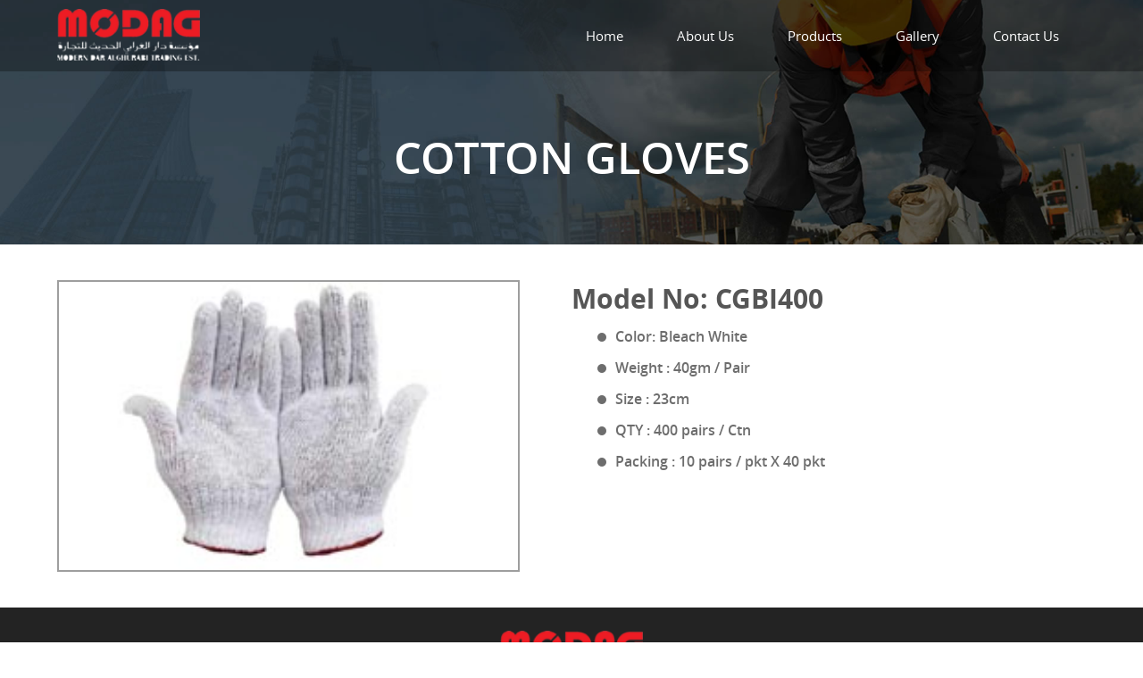

--- FILE ---
content_type: text/html; charset=UTF-8
request_url: https://modag.co/cotton-gloves-21/
body_size: 5794
content:
<!DOCTYPE html>
<html lang="en">
	<head>
		<meta charset="utf-8" />
		<title>
			Cotton Gloves | Modag		</title>
		<link rel="shortcut icon" type="image/x-icon" href="https://modag.co/wp-content/themes/modag/images/favicon.png" />
		<meta name="viewport" content="width=device-width; initial-scale=1.0" />
		<meta name="description" content="We proudly stand as a leading importer and trader of high quality electrical products, safety materials and hand tools in the Kingdom of Saudi Arabia." />
		<meta name="keywords" content="www.modag.co,modag.co,high quality electrical product distributer" />
		<meta property="og:image" content="https://modag.co/wp-content/themes/modag/images/og.png" />

		<link rel="stylesheet" href="https://modag.co/wp-content/themes/modag/css/style.css" type="text/css" />
		<script type="text/javascript" src="https://modag.co/wp-content/themes/modag/js/jquery.min.js"></script>
		<script type="text/javascript" src="https://modag.co/wp-content/themes/modag/js/script.js"></script>
		<script type="text/javascript" src="https://modag.co/wp-content/themes/modag/js/lity.min.js"></script>
		<link rel="stylesheet" href="https://modag.co/wp-content/themes/modag/css/lity.min.css" type="text/css" />

			</head>	
				<body class="inner">
				<section id="home">
			<header>
				<section class="wrapper">
					<h1><a href="https://modag.co" title="Modag"><img src="https://modag.co/wp-content/themes/modag/images/logo.png" alt="image" title="Modag"/></a></h1>
					<span id="menu_icon" class="hidden"><img src="https://modag.co/wp-content/themes/modag/images/menu.png" alt="image" title="menu" /></span>
					<section id="menu">
						<nav>
							<ul id="menu-main-menu" class="menu"><li id="menu-item-12" class="menu-item menu-item-type-custom menu-item-object-custom menu-item-home menu-item-12"><a href="http://modag.co/">Home</a></li>
<li id="menu-item-107" class="menu-item menu-item-type-post_type menu-item-object-page menu-item-107"><a href="https://modag.co/about-us/">About Us</a></li>
<li id="menu-item-675" class="menu-item menu-item-type-post_type menu-item-object-page menu-item-675"><a href="https://modag.co/products/">Products</a></li>
<li id="menu-item-15" class="menu-item menu-item-type-post_type menu-item-object-page menu-item-15"><a href="https://modag.co/gallery/">Gallery</a></li>
<li id="menu-item-14" class="menu-item menu-item-type-post_type menu-item-object-page menu-item-14"><a href="https://modag.co/contact-us/">Contact Us</a></li>
</ul>	
							<br class="clear">
						</nav>
					</section><!--(#home < wrapper < #menu)-->
					<br class="clear" />
				</section><!--(#home > .wrapper)-->
				<div id="mySidenav" class="sidenav hidden">
					<a title="" href="javascript:void(0)" class="closebtn" onclick="closeNav()">&times;</a>
					<ul id="menu-main-menu-1" class="menu"><li class="menu-item menu-item-type-custom menu-item-object-custom menu-item-home menu-item-12"><a href="http://modag.co/">Home</a></li>
<li class="menu-item menu-item-type-post_type menu-item-object-page menu-item-107"><a href="https://modag.co/about-us/">About Us</a></li>
<li class="menu-item menu-item-type-post_type menu-item-object-page menu-item-675"><a href="https://modag.co/products/">Products</a></li>
<li class="menu-item menu-item-type-post_type menu-item-object-page menu-item-15"><a href="https://modag.co/gallery/">Gallery</a></li>
<li class="menu-item menu-item-type-post_type menu-item-object-page menu-item-14"><a href="https://modag.co/contact-us/">Contact Us</a></li>
</ul>	
				</div>
				<span class="openmenu hidden" onclick="openNav()">&nbsp;</span>
				<meta name='robots' content='max-image-preview:large' />
<link rel="alternate" type="application/rss+xml" title="Modag &raquo; Cotton Gloves Comments Feed" href="https://modag.co/cotton-gloves-21/feed/" />
<script type="text/javascript">
window._wpemojiSettings = {"baseUrl":"https:\/\/s.w.org\/images\/core\/emoji\/14.0.0\/72x72\/","ext":".png","svgUrl":"https:\/\/s.w.org\/images\/core\/emoji\/14.0.0\/svg\/","svgExt":".svg","source":{"concatemoji":"https:\/\/modag.co\/wp-includes\/js\/wp-emoji-release.min.js?ver=6.2.8"}};
/*! This file is auto-generated */
!function(e,a,t){var n,r,o,i=a.createElement("canvas"),p=i.getContext&&i.getContext("2d");function s(e,t){p.clearRect(0,0,i.width,i.height),p.fillText(e,0,0);e=i.toDataURL();return p.clearRect(0,0,i.width,i.height),p.fillText(t,0,0),e===i.toDataURL()}function c(e){var t=a.createElement("script");t.src=e,t.defer=t.type="text/javascript",a.getElementsByTagName("head")[0].appendChild(t)}for(o=Array("flag","emoji"),t.supports={everything:!0,everythingExceptFlag:!0},r=0;r<o.length;r++)t.supports[o[r]]=function(e){if(p&&p.fillText)switch(p.textBaseline="top",p.font="600 32px Arial",e){case"flag":return s("\ud83c\udff3\ufe0f\u200d\u26a7\ufe0f","\ud83c\udff3\ufe0f\u200b\u26a7\ufe0f")?!1:!s("\ud83c\uddfa\ud83c\uddf3","\ud83c\uddfa\u200b\ud83c\uddf3")&&!s("\ud83c\udff4\udb40\udc67\udb40\udc62\udb40\udc65\udb40\udc6e\udb40\udc67\udb40\udc7f","\ud83c\udff4\u200b\udb40\udc67\u200b\udb40\udc62\u200b\udb40\udc65\u200b\udb40\udc6e\u200b\udb40\udc67\u200b\udb40\udc7f");case"emoji":return!s("\ud83e\udef1\ud83c\udffb\u200d\ud83e\udef2\ud83c\udfff","\ud83e\udef1\ud83c\udffb\u200b\ud83e\udef2\ud83c\udfff")}return!1}(o[r]),t.supports.everything=t.supports.everything&&t.supports[o[r]],"flag"!==o[r]&&(t.supports.everythingExceptFlag=t.supports.everythingExceptFlag&&t.supports[o[r]]);t.supports.everythingExceptFlag=t.supports.everythingExceptFlag&&!t.supports.flag,t.DOMReady=!1,t.readyCallback=function(){t.DOMReady=!0},t.supports.everything||(n=function(){t.readyCallback()},a.addEventListener?(a.addEventListener("DOMContentLoaded",n,!1),e.addEventListener("load",n,!1)):(e.attachEvent("onload",n),a.attachEvent("onreadystatechange",function(){"complete"===a.readyState&&t.readyCallback()})),(e=t.source||{}).concatemoji?c(e.concatemoji):e.wpemoji&&e.twemoji&&(c(e.twemoji),c(e.wpemoji)))}(window,document,window._wpemojiSettings);
</script>
<style type="text/css">
img.wp-smiley,
img.emoji {
	display: inline !important;
	border: none !important;
	box-shadow: none !important;
	height: 1em !important;
	width: 1em !important;
	margin: 0 0.07em !important;
	vertical-align: -0.1em !important;
	background: none !important;
	padding: 0 !important;
}
</style>
	<link rel='stylesheet' id='wp-block-library-css' href='https://modag.co/wp-includes/css/dist/block-library/style.min.css?ver=6.2.8' type='text/css' media='all' />
<link rel='stylesheet' id='classic-theme-styles-css' href='https://modag.co/wp-includes/css/classic-themes.min.css?ver=6.2.8' type='text/css' media='all' />
<style id='global-styles-inline-css' type='text/css'>
body{--wp--preset--color--black: #000000;--wp--preset--color--cyan-bluish-gray: #abb8c3;--wp--preset--color--white: #ffffff;--wp--preset--color--pale-pink: #f78da7;--wp--preset--color--vivid-red: #cf2e2e;--wp--preset--color--luminous-vivid-orange: #ff6900;--wp--preset--color--luminous-vivid-amber: #fcb900;--wp--preset--color--light-green-cyan: #7bdcb5;--wp--preset--color--vivid-green-cyan: #00d084;--wp--preset--color--pale-cyan-blue: #8ed1fc;--wp--preset--color--vivid-cyan-blue: #0693e3;--wp--preset--color--vivid-purple: #9b51e0;--wp--preset--gradient--vivid-cyan-blue-to-vivid-purple: linear-gradient(135deg,rgba(6,147,227,1) 0%,rgb(155,81,224) 100%);--wp--preset--gradient--light-green-cyan-to-vivid-green-cyan: linear-gradient(135deg,rgb(122,220,180) 0%,rgb(0,208,130) 100%);--wp--preset--gradient--luminous-vivid-amber-to-luminous-vivid-orange: linear-gradient(135deg,rgba(252,185,0,1) 0%,rgba(255,105,0,1) 100%);--wp--preset--gradient--luminous-vivid-orange-to-vivid-red: linear-gradient(135deg,rgba(255,105,0,1) 0%,rgb(207,46,46) 100%);--wp--preset--gradient--very-light-gray-to-cyan-bluish-gray: linear-gradient(135deg,rgb(238,238,238) 0%,rgb(169,184,195) 100%);--wp--preset--gradient--cool-to-warm-spectrum: linear-gradient(135deg,rgb(74,234,220) 0%,rgb(151,120,209) 20%,rgb(207,42,186) 40%,rgb(238,44,130) 60%,rgb(251,105,98) 80%,rgb(254,248,76) 100%);--wp--preset--gradient--blush-light-purple: linear-gradient(135deg,rgb(255,206,236) 0%,rgb(152,150,240) 100%);--wp--preset--gradient--blush-bordeaux: linear-gradient(135deg,rgb(254,205,165) 0%,rgb(254,45,45) 50%,rgb(107,0,62) 100%);--wp--preset--gradient--luminous-dusk: linear-gradient(135deg,rgb(255,203,112) 0%,rgb(199,81,192) 50%,rgb(65,88,208) 100%);--wp--preset--gradient--pale-ocean: linear-gradient(135deg,rgb(255,245,203) 0%,rgb(182,227,212) 50%,rgb(51,167,181) 100%);--wp--preset--gradient--electric-grass: linear-gradient(135deg,rgb(202,248,128) 0%,rgb(113,206,126) 100%);--wp--preset--gradient--midnight: linear-gradient(135deg,rgb(2,3,129) 0%,rgb(40,116,252) 100%);--wp--preset--duotone--dark-grayscale: url('#wp-duotone-dark-grayscale');--wp--preset--duotone--grayscale: url('#wp-duotone-grayscale');--wp--preset--duotone--purple-yellow: url('#wp-duotone-purple-yellow');--wp--preset--duotone--blue-red: url('#wp-duotone-blue-red');--wp--preset--duotone--midnight: url('#wp-duotone-midnight');--wp--preset--duotone--magenta-yellow: url('#wp-duotone-magenta-yellow');--wp--preset--duotone--purple-green: url('#wp-duotone-purple-green');--wp--preset--duotone--blue-orange: url('#wp-duotone-blue-orange');--wp--preset--font-size--small: 13px;--wp--preset--font-size--medium: 20px;--wp--preset--font-size--large: 36px;--wp--preset--font-size--x-large: 42px;--wp--preset--spacing--20: 0.44rem;--wp--preset--spacing--30: 0.67rem;--wp--preset--spacing--40: 1rem;--wp--preset--spacing--50: 1.5rem;--wp--preset--spacing--60: 2.25rem;--wp--preset--spacing--70: 3.38rem;--wp--preset--spacing--80: 5.06rem;--wp--preset--shadow--natural: 6px 6px 9px rgba(0, 0, 0, 0.2);--wp--preset--shadow--deep: 12px 12px 50px rgba(0, 0, 0, 0.4);--wp--preset--shadow--sharp: 6px 6px 0px rgba(0, 0, 0, 0.2);--wp--preset--shadow--outlined: 6px 6px 0px -3px rgba(255, 255, 255, 1), 6px 6px rgba(0, 0, 0, 1);--wp--preset--shadow--crisp: 6px 6px 0px rgba(0, 0, 0, 1);}:where(.is-layout-flex){gap: 0.5em;}body .is-layout-flow > .alignleft{float: left;margin-inline-start: 0;margin-inline-end: 2em;}body .is-layout-flow > .alignright{float: right;margin-inline-start: 2em;margin-inline-end: 0;}body .is-layout-flow > .aligncenter{margin-left: auto !important;margin-right: auto !important;}body .is-layout-constrained > .alignleft{float: left;margin-inline-start: 0;margin-inline-end: 2em;}body .is-layout-constrained > .alignright{float: right;margin-inline-start: 2em;margin-inline-end: 0;}body .is-layout-constrained > .aligncenter{margin-left: auto !important;margin-right: auto !important;}body .is-layout-constrained > :where(:not(.alignleft):not(.alignright):not(.alignfull)){max-width: var(--wp--style--global--content-size);margin-left: auto !important;margin-right: auto !important;}body .is-layout-constrained > .alignwide{max-width: var(--wp--style--global--wide-size);}body .is-layout-flex{display: flex;}body .is-layout-flex{flex-wrap: wrap;align-items: center;}body .is-layout-flex > *{margin: 0;}:where(.wp-block-columns.is-layout-flex){gap: 2em;}.has-black-color{color: var(--wp--preset--color--black) !important;}.has-cyan-bluish-gray-color{color: var(--wp--preset--color--cyan-bluish-gray) !important;}.has-white-color{color: var(--wp--preset--color--white) !important;}.has-pale-pink-color{color: var(--wp--preset--color--pale-pink) !important;}.has-vivid-red-color{color: var(--wp--preset--color--vivid-red) !important;}.has-luminous-vivid-orange-color{color: var(--wp--preset--color--luminous-vivid-orange) !important;}.has-luminous-vivid-amber-color{color: var(--wp--preset--color--luminous-vivid-amber) !important;}.has-light-green-cyan-color{color: var(--wp--preset--color--light-green-cyan) !important;}.has-vivid-green-cyan-color{color: var(--wp--preset--color--vivid-green-cyan) !important;}.has-pale-cyan-blue-color{color: var(--wp--preset--color--pale-cyan-blue) !important;}.has-vivid-cyan-blue-color{color: var(--wp--preset--color--vivid-cyan-blue) !important;}.has-vivid-purple-color{color: var(--wp--preset--color--vivid-purple) !important;}.has-black-background-color{background-color: var(--wp--preset--color--black) !important;}.has-cyan-bluish-gray-background-color{background-color: var(--wp--preset--color--cyan-bluish-gray) !important;}.has-white-background-color{background-color: var(--wp--preset--color--white) !important;}.has-pale-pink-background-color{background-color: var(--wp--preset--color--pale-pink) !important;}.has-vivid-red-background-color{background-color: var(--wp--preset--color--vivid-red) !important;}.has-luminous-vivid-orange-background-color{background-color: var(--wp--preset--color--luminous-vivid-orange) !important;}.has-luminous-vivid-amber-background-color{background-color: var(--wp--preset--color--luminous-vivid-amber) !important;}.has-light-green-cyan-background-color{background-color: var(--wp--preset--color--light-green-cyan) !important;}.has-vivid-green-cyan-background-color{background-color: var(--wp--preset--color--vivid-green-cyan) !important;}.has-pale-cyan-blue-background-color{background-color: var(--wp--preset--color--pale-cyan-blue) !important;}.has-vivid-cyan-blue-background-color{background-color: var(--wp--preset--color--vivid-cyan-blue) !important;}.has-vivid-purple-background-color{background-color: var(--wp--preset--color--vivid-purple) !important;}.has-black-border-color{border-color: var(--wp--preset--color--black) !important;}.has-cyan-bluish-gray-border-color{border-color: var(--wp--preset--color--cyan-bluish-gray) !important;}.has-white-border-color{border-color: var(--wp--preset--color--white) !important;}.has-pale-pink-border-color{border-color: var(--wp--preset--color--pale-pink) !important;}.has-vivid-red-border-color{border-color: var(--wp--preset--color--vivid-red) !important;}.has-luminous-vivid-orange-border-color{border-color: var(--wp--preset--color--luminous-vivid-orange) !important;}.has-luminous-vivid-amber-border-color{border-color: var(--wp--preset--color--luminous-vivid-amber) !important;}.has-light-green-cyan-border-color{border-color: var(--wp--preset--color--light-green-cyan) !important;}.has-vivid-green-cyan-border-color{border-color: var(--wp--preset--color--vivid-green-cyan) !important;}.has-pale-cyan-blue-border-color{border-color: var(--wp--preset--color--pale-cyan-blue) !important;}.has-vivid-cyan-blue-border-color{border-color: var(--wp--preset--color--vivid-cyan-blue) !important;}.has-vivid-purple-border-color{border-color: var(--wp--preset--color--vivid-purple) !important;}.has-vivid-cyan-blue-to-vivid-purple-gradient-background{background: var(--wp--preset--gradient--vivid-cyan-blue-to-vivid-purple) !important;}.has-light-green-cyan-to-vivid-green-cyan-gradient-background{background: var(--wp--preset--gradient--light-green-cyan-to-vivid-green-cyan) !important;}.has-luminous-vivid-amber-to-luminous-vivid-orange-gradient-background{background: var(--wp--preset--gradient--luminous-vivid-amber-to-luminous-vivid-orange) !important;}.has-luminous-vivid-orange-to-vivid-red-gradient-background{background: var(--wp--preset--gradient--luminous-vivid-orange-to-vivid-red) !important;}.has-very-light-gray-to-cyan-bluish-gray-gradient-background{background: var(--wp--preset--gradient--very-light-gray-to-cyan-bluish-gray) !important;}.has-cool-to-warm-spectrum-gradient-background{background: var(--wp--preset--gradient--cool-to-warm-spectrum) !important;}.has-blush-light-purple-gradient-background{background: var(--wp--preset--gradient--blush-light-purple) !important;}.has-blush-bordeaux-gradient-background{background: var(--wp--preset--gradient--blush-bordeaux) !important;}.has-luminous-dusk-gradient-background{background: var(--wp--preset--gradient--luminous-dusk) !important;}.has-pale-ocean-gradient-background{background: var(--wp--preset--gradient--pale-ocean) !important;}.has-electric-grass-gradient-background{background: var(--wp--preset--gradient--electric-grass) !important;}.has-midnight-gradient-background{background: var(--wp--preset--gradient--midnight) !important;}.has-small-font-size{font-size: var(--wp--preset--font-size--small) !important;}.has-medium-font-size{font-size: var(--wp--preset--font-size--medium) !important;}.has-large-font-size{font-size: var(--wp--preset--font-size--large) !important;}.has-x-large-font-size{font-size: var(--wp--preset--font-size--x-large) !important;}
.wp-block-navigation a:where(:not(.wp-element-button)){color: inherit;}
:where(.wp-block-columns.is-layout-flex){gap: 2em;}
.wp-block-pullquote{font-size: 1.5em;line-height: 1.6;}
</style>
<link rel='stylesheet' id='contact-form-7-css' href='https://modag.co/wp-content/plugins/contact-form-7/includes/css/styles.css?ver=5.1.3' type='text/css' media='all' />
<script type='text/javascript' src='https://modag.co/wp-includes/js/jquery/jquery.min.js?ver=3.6.4' id='jquery-core-js'></script>
<script type='text/javascript' src='https://modag.co/wp-includes/js/jquery/jquery-migrate.min.js?ver=3.4.0' id='jquery-migrate-js'></script>
<link rel="https://api.w.org/" href="https://modag.co/wp-json/" /><link rel="alternate" type="application/json" href="https://modag.co/wp-json/wp/v2/posts/542" /><link rel="EditURI" type="application/rsd+xml" title="RSD" href="https://modag.co/xmlrpc.php?rsd" />
<link rel="wlwmanifest" type="application/wlwmanifest+xml" href="https://modag.co/wp-includes/wlwmanifest.xml" />
<meta name="generator" content="WordPress 6.2.8" />
<link rel="canonical" href="https://modag.co/cotton-gloves-21/" />
<link rel='shortlink' href='https://modag.co/?p=542' />
<link rel="alternate" type="application/json+oembed" href="https://modag.co/wp-json/oembed/1.0/embed?url=https%3A%2F%2Fmodag.co%2Fcotton-gloves-21%2F" />
<link rel="alternate" type="text/xml+oembed" href="https://modag.co/wp-json/oembed/1.0/embed?url=https%3A%2F%2Fmodag.co%2Fcotton-gloves-21%2F&#038;format=xml" />
			</header>		
		<section id="spotlight">
				<section class="wrapper">
						<h2>Cotton Gloves</h2>
				</section><!--(#home > .wrapper)-->
			</section><!--(#home > .wrapper > #spotlight)-->
		</section><!--(#home)-->
	<section id="single">
		<section class="wrapper">
			<div class="left">
										<a href="https://modag.co/wp-content/uploads/2017/02/g68.jpg" data-lity>
							<img src="https://modag.co/wp-content/uploads/2017/02/g68.jpg" alt="Cotton Gloves" title="Cotton Gloves">
						</a>
						
			</div>
			<div class="right">
				<h4>Model No: CGBI400</h4>
				<p>Color: Bleach White</p>
				<p>Weight : 40gm / Pair</p>
<p>Size : 23cm</p>
<p>QTY : 400 pairs / Ctn</p>
<p>Packing : 10 pairs / pkt X 40 pkt</p>
			</div>
			<br class="clear">
					</section><!--(#single > .wrapper)-->
	</section><!--(#single)-->
	<style>
		table {
		    border-collapse: collapse;
		    margin-top: 2%;
		}
		table strong {
		    font-family: "open_sansbold";
		}
		table, th, td {
		    border: 1px solid black;
		    padding: 15px;
		    text-align: left;
		}
		div.tablewrap {
	            overflow-x:auto;
		}
		.specification-table{ 
			width: 100%;
		}
	</style>
		<footer id="contact">
			<section class="wrapper">
														<div class="head">
						<h1><a href="https://modag.co" title="Modag"><img src="https://modag.co/wp-content/themes/modag/images/logo.png" alt="image" title="Modag"/></a></h1>
					</div>
					<section class="left">
						<div class="maps">
							<div class="map" id="map_canvas">&nbsp;</div>
						</div>
						<div class="location">
							<h6>1 - Riyadh warehouse</h6>
							<br class="break1">
							<h6 class="map">2 - Head Office, Riyadh</h6>
							<br class="break2">
							<h6>3 - Dammam Warehouse</h6>
							<br class="break1">
							<h6 class="map">4 - Jeddah Warehouse</h6>
						</div>
						<script>
							function initMap() {

								var map = new google.maps.Map(document.getElementById('map_canvas'), {
										zoom: 5,
										center: {
										lat: 24.654521942138672,
										lng: 46.73338317871094
									}
								});
								var infoWin = new google.maps.InfoWindow();
								var labels = '123456789';

								var markers = locations.map(function(location, i) {
									var marker = new google.maps.Marker({
										position: location,
										label: labels[i % labels.length]

									});

									google.maps.event.addListener(marker, 'mouseover', function(evt) {
										infoWin.setContent(location.info);
										infoWin.open(map, marker);
									});
									return marker;
								});

								var markerCluster = new MarkerClusterer(map, markers, {
									imagePath: 'https://developers.google.com/maps/documentation/javascript/examples/markerclusterer/m'
								});

							}
							var locations = [
								{
									lat: 24.664745330810547,
									lng: 46.824790954589844,
									info: "Riyadh warehouse"							
								},
								{
									lat: 24.654521942138672,
									lng: 46.73338317871094,
									info: "Head Office, Riyadh"
								},
								{
									lat: 26.437915802001953,
									lng: 50.11699295043945,
									info: "Dammam Warehouse"
								},
								{
									lat: 21.538209915161133,
									lng: 39.29921340942383,
									info: "Jeddah Warehouse"
								},
							];
						</script>
					    <script src="https://developers.google.com/maps/documentation/javascript/examples/markerclusterer/markerclusterer.js"></script>
					    <script async defer src="https://maps.googleapis.com/maps/api/js?key=AIzaSyAzdh7lxduLdiOgSXoJ15X2HMKI4pHpJoA&sensor=false&callback=initMap"></script>
					</section>
					<section class="right">
						<div class="address">
							<small class="address">&nbsp;</small>
							<div class="content">
								<p>P.O. Box 3160, Riyadh &#8211; 11471,</p>
<p>Riyadh Al Malaz Dahran St.</p>
<p>&nbsp;</p>
							</div>
							<br class="clear">
						</div>
						<p>Riyadh (HO) : <a href="tell:05599 83012">05599 83012</a> <small class="phone">&nbsp;</small></p>
						<p>Jeddah : <a href="tell:05080 55877">05080 55877</a> <small class="phone">&nbsp;</small></p>
						<p>Dammam : <a href="tell:050 280 4950">050 280 4950</a> <small class="phone">&nbsp;</small></p>
						<p><a href="mailto:modag@modag.co">modag@modag.co</a><small class="mail">&nbsp;</small></p>
						<div class="social">
							<a href="" class="fb"><img src="https://modag.co/wp-content/themes/modag/images/fb.png" alt="" title="Facebook"></a>
							<a href="https://plus.google.com" class="gp"><img src="https://modag.co/wp-content/themes/modag/images/gp.png" alt="" title="Google Plus"></a>
							<a href="https://www.twitter.com" class="tw"><img src="https://modag.co/wp-content/themes/modag/images/tw.png" alt="" title="Twitter"></a>
						</div>
					</section>
					<br class="clear">
					<section class="bottom">
						<p><p>&copy; 2026 Modag. All rights reserved. | Developed by <a href="http://www.webiwo.com"  title="Webiwo">Webiwo.</a></p></p>
					</section>
											</section>
			<script type='text/javascript' id='contact-form-7-js-extra'>
/* <![CDATA[ */
var wpcf7 = {"apiSettings":{"root":"https:\/\/modag.co\/wp-json\/contact-form-7\/v1","namespace":"contact-form-7\/v1"}};
/* ]]> */
</script>
<script type='text/javascript' src='https://modag.co/wp-content/plugins/contact-form-7/includes/js/scripts.js?ver=5.1.3' id='contact-form-7-js'></script>
		</footer>
			</body>
</html>


--- FILE ---
content_type: text/css
request_url: https://modag.co/wp-content/themes/modag/css/style.css
body_size: 5560
content:
html, body, div, span, applet, object, iframe, h1, h2, h3, h4, h5, h6, p, blockquote, pre, a, abbr, acronym, address, big, cite, code, del, dfn, em, font, img, ins, kbd, q, s, samp, small, strike, strong, sub, sup, tt, var, b, u, i, center, dl, dt, dd, ol, ul, li, fieldset, form, label, legend, table, caption, tbody, tfoot, thead, tr, th, td {
	margin: 0;
	padding: 0;
	border: 0;
	vertical-align: baseline;
	background: transparent;
	font-weight: normal;
	text-decoration: none;
	outline: none;
}
ol, ul {
	list-style: none;
}
blockquote {
	quotes: none;
}
blockquote:before, blockquote:after {
	content: '';
	content: none;
}
del {
	text-decoration: line-through;
}
header, section, article, aside, nav, footer, address {
	display: block;
}
body {
	font-family: 'open_sansregular',Arial, Helvetica, sans-serif;
	font-size: 14px;
	color: #555;
	min-width: 320px;
}
input,textarea,select{
	font-family: 'open_sansregular',Arial, Helvetica, sans-serif;
}
a{
	color: #555;
}
a:hover,.submit:hover{
	filter: alpha(opacity = 85);
	-moz-opacity: 0.85;
	-khtml-opacity: 0.85;
	opacity: 0.85;
}
.thumb{
	display: block;
}
.thumb img{
	display: block;
	width:100%;
}
p{
	line-height:1.6em;
}
.hidden{
	display:none;
}
.left {
	float: left;
}
.right {
	float: right;
}
br.clear {
	clear: both;
	line-height: 0;
}
.clear{
	clear: both;
}
.wrapper {
	width: 90%;
	margin: 0 auto;
	max-width:1200px;
}
@font-face {
    font-family: 'open_sansbold';
    src: url('../fonts/opensans-bold-webfont.woff2') format('woff2'),
         url('../fonts/opensans-bold-webfont.woff') format('woff');
    font-weight: normal;
    font-style: normal;
}
@font-face {
    font-family: 'open_sansregular';
    src: url('../fonts/opensans-regular-webfont.woff2') format('woff2'),
         url('../fonts/opensans-regular-webfont.woff') format('woff');
    font-weight: normal;
    font-style: normal;
}
@font-face {
    font-family: 'open_sanssemibold';
    src: url('../fonts/opensans-semibold-webfont.woff2') format('woff2'),
         url('../fonts/opensans-semibold-webfont.woff') format('woff');
    font-weight: normal;
    font-style: normal;
}
@font-face {
    font-family: 'open_sanslight';
    src: url('../fonts/opensans-light-webfont.woff2') format('woff2'),
         url('../fonts/opensans-light-webfont.woff') format('woff');
    font-weight: normal;
    font-style: normal;
}
#home{
	background: url(../images/spotlight.jpg) no-repeat scroll center;
	-webkit-background-size: cover;
	background-size: cover;
	padding-bottom: 10%;
}
#home header{
	width: 100%;
	position: relative;
	background: rgba(0,0,0,0.3);
	height: 80px;
}
#home header #menu{
	float: right
}
#home header nav {
	line-height: 56px;
}
#home header nav ul{
	float: left;
}
#home header nav ul li{
	display: block;
	font-size: 15px;
	text-transform: capitalize;
	font-family: 'open_sansregular';
	-webkit-box-sizing: border-box;
	-moz-box-sizing: border-box;
	box-sizing: border-box;
	float: left;
	padding: 12px 30px;
}
#home header nav ul li.current-menu-item{
	background: rgba(255,255,255,0.3);
}
#home header nav ul li.active a{
	color: #CFAC2A;
}
#home header nav ul li a{
	color: #fff;
}
#home header h1{
	display:inline-block;
	width: 160px;
	margin-top: 10px;
	float: left;
}
#home header h1 a{
	display: block;
}
#home header h1 a img{
	display: block;
	width: 100%;
}
#home #spotlight{
	width: 100%;
	margin-top: 10%;
}
#home #spotlight div{
	width: 72%;
}
#home #spotlight h2{
	font-size: 49px;
	color: #FFFFFF;
	text-transform: uppercase;
	font-family: 'open_sanssemibold';
}
#home #spotlight h2 b{
	color: #CBAE2E;
}
#home #spotlight p{
	color: #fff;
	font-size: 20px;
	font-family: 'open_sansregular';
}
#home #spotlight a{
	color: #fff;
	font-family: 'open_sansbold';
	font-size: 20px;
	width: 180px;
	border: 3px solid #fff;
	background: #BCAA2E;
	border-radius: 3px;
}	
a.button{
	color: #000;
	padding: 10px 0px;
	display: inline-block;
	font-size: 20px;
	font-family: 'open_sansbold';
	text-align: center;
	margin-top: 4%;
	border: 3px solid #DEC626;
	width: 165px;
}	
a.productbutton{
	color: #000;
	padding: 10px 20px;
	display: inline-block;
	font-size: 14px;
	font-family: 'open_sansbold';
	text-align: center;
	margin-top: 4%;
	background: #fff;
}
div.head{	
	margin-bottom: 3%;
}
div.head h2{
	font-size: 30px;
	font-family: 'open_sanssemibold';
	color: #000;
	margin-bottom: 15px;
	border-bottom: 2px solid #DEC626;
	display: inline-block;
	padding: 0 10px;
}
div.head h2 b{
	font-size: 40px;
	font-family: 'open_sansbold';
}
div.head p{
	font-family: 'open_sanslight';
	font-size: 14px;
}
#aboutus .same{
	width: 55%;
	-webkit-box-sizing: border-box;
	-moz-box-sizing: border-box;
	box-sizing: border-box;
	padding: 70px 184px 50px 0;
	text-align: right;
}
#aboutus .img{
	width: 45%;
	-webkit-box-sizing: border-box;
	-moz-box-sizing: border-box;
	box-sizing: border-box;
	background: #232323;
	padding: 50px 30px;
}
#aboutus .img img{
	border: 10px solid #CFB232;
	display: block;
	margin-left: -120px;
}
#aboutus div.head{	
	width: 40%;
	float: right;
	margin-bottom: 0;
}
#aboutus .mission .same{
	padding: 175px 0px 50px 184px;
	width: 55%;
	text-align: left;
	background: #e0dede;
}
#aboutus .mission .img{
	width: 45%;
	background: #CEB330;
	position: relative;
}
#aboutus .mission .img img{
	border: 10px solid #232323;
	margin-left: 0;
	margin-right: -120px;
}
#aboutus .mission .head {
	float: left;
}
#services{
	padding: 3% 0 5%;
	background: #fff;
}
#services .head{
	margin-bottom: 5%;
}
#services ul{
	float: left;
	width: 100%;
}
#services ul li{
	float: left;
	width: 33.33%;
	text-align: center;
}
#services ul li span{
	display: inline-block;
	width: 154px;
	height: 154px;
	border-radius: 50%;
	-webkit-border-radius: 50%;
	-moz-border-radius: 50%;
	background: #DEC626;
	padding-top: 45px;
	-webkit-box-sizing: border-box;
	-moz-box-sizing: border-box;
	box-sizing: border-box;
}
#services ul li span small{
	display: inline-block;
	width: 76px;
	height: 64px;
	background: url(../images/sprite.png) no-repeat;
}
#services ul li:nth-child(1) span small{
	background-position: -1px -9px;
}
#services ul li:nth-child(2) span small{
	background-position: -83px -9px;
	width: 81px;
}
#services ul li:nth-child(3) span small{
	background-position: -167px -8px;
}
#services ul li h4{
	font-size: 18px;
	font-family: 'open_sanssemibold';
	color: #000;
	margin-top: 15px;
}
#categories{
	background: url(../images/our-categories.jpg) no-repeat scroll center;
	-webkit-background-size: cover;
	background-size: cover;
}
#categories .left{
	background: rgba(0,0,0,0.4);
	padding: 40px 15px 40px 320px;
	-webkit-box-sizing: border-box;
	-moz-box-sizing: border-box;
	box-sizing: border-box;
	width: 50%;
}
#categories .left ul{
	width: 100%;
	float: right;
	margin-bottom: -4%;
}
#categories .left ul li{
	width: 48%;
	float: left;
	margin-right: 4%;
	margin-bottom: 4%;
	-webkit-box-sizing: border-box;
	-moz-box-sizing: border-box;
	box-sizing: border-box;
	border: 10px solid rgba(0,0,0,0.4);
}
#categories .left ul li:nth-child(2n){
	margin-right: 0;
}
#categories .left ul li .top{
	padding: 20px 15px;
	background: #E0C327;
	text-align: center;
}
#categories .left ul li .top h5{
	font-size: 22px;
	text-transform: uppercase;
	color: #fff;
	font-family: 'open_sanssemibold';
	margin-bottom: 10px;
}
#categories .left ul li .top p{
	font-size: 14px;
	font-family: 'open_sanslight';
}
#categories .left ul li .bottom{
	padding: 20px 15px;
	background: #fff;
}
#categories .left ul li .bottom img{
	display: block;
	width: 100%;
}
#categories section.right{
	width: 50%;
	padding: 300px 320px 40px 0px;
	-webkit-box-sizing: border-box;
	-moz-box-sizing: border-box;
	box-sizing: border-box;
}
#categories .right .head.second{
	margin-bottom: 0;
	text-align: right;
	width: 60%;
}
.head.second h2{
	color: #fff;
}
.head.second b{
	color: #DEC626;
}
.head.second p{
	color: #fff;
}
#featuredproducts{
	padding: 5% 0 5%;
}
#featuredproducts ul{
	float: left;
	width: 100%;
	margin-bottom: 50px;
}
#featuredproducts ul li{
	float: left;
	width: 48%;
	margin-right: 4%;
}
#featuredproducts ul li:nth-child(2n){
	margin-right: 0;
}
#featuredproducts ul li .left,#featuredproducts ul li .right{
	-webkit-box-sizing: border-box;
	-moz-box-sizing: border-box;
	box-sizing: border-box;
}
#featuredproducts ul li .left{
	border: 20px solid #DEC626;
	width: 40%;
	padding: 25px 0px;
}
#featuredproducts ul li .left img{
	display: block;
	width: 100%;
}
#featuredproducts ul li .right{
	padding: 15px 15px 68px;
	background: #e0dede;
	width: 60%;
}
#featuredproducts ul li .right h5{
	font-size: 22px;
	font-family: 'open_sanssemibold';
	display: inline-block;
	background: #DEC626;
	color: #fff;
	padding: 5px 32px;
	margin-left: -35px;
	margin-bottom: 20px;
}
#featuredproducts ul li .right p{
	font-size: 14px;
	font-family: 'open_sanslight';
}
#featuredproducts a.button{
	display: block;
	margin: 0 auto;
}
#recentproducts{
	background: url(../images/our-recnt-prodects.jpg) no-repeat scroll center;
	-webkit-background-size: cover;
	background-size: cover;
}
#recentproducts .right{
	background: rgba(0,0,0,0.4);
	padding: 40px 320px 40px 15px;
	-webkit-box-sizing: border-box;
	-moz-box-sizing: border-box;
	box-sizing: border-box;
	width: 50%;
}
#recentproducts .right ul{
	width: 100%;
	float: right;
	margin-bottom: -4%;
}
#recentproducts .right ul li{
	width: 48%;
	float: left;
	margin-right: 4%;
	margin-bottom: 4%;
	-webkit-box-sizing: border-box;
	-moz-box-sizing: border-box;
	box-sizing: border-box;
	border: 10px solid rgba(0,0,0,0.4);
}
#recentproducts .right ul li:nth-child(2n){
	margin-right: 0;
}
#recentproducts .right ul li .top{
	padding: 20px 15px;
	background: #E0C327;
	text-align: center;
}
#recentproducts .right ul li .top h5{
	font-size: 22px;
	text-transform: capitalize;
	color: #fff;
	font-family: 'open_sanssemibold';
	margin-bottom: 10px;
}
#recentproducts .right ul li .top p{
	font-size: 14px;
	font-family: 'open_sanslight';
}
#recentproducts .right ul li .bottom{
	padding: 20px 15px;
	background: #fff;
}
#recentproducts .right ul li .bottom img{
	display: block;
	width: 100%;
}
#recentproducts section.left{
	width: 50%;
	padding: 300px 0px 40px 320px;
	-webkit-box-sizing: border-box;
	-moz-box-sizing: border-box;
	box-sizing: border-box;
}
#recentproducts .left .head.second{
	margin-bottom: 0;
	width: 60%;
}
#message{
	padding: 5% 0 5%;
	background: #fff;
}
#message .left,#message .right{
	-webkit-box-sizing: border-box;
	-moz-box-sizing: border-box;
	box-sizing: border-box;
}
#message .left{
	width: 70%;
	text-align: center;
}
#message .left img{
	display: block;
	width: 25%;
	-webkit-border-radius: 50%;
	-moz-border-radius: 50%;
	border-radius: 50%;
	border: 10px solid #E5E0E4;
	margin: 0 auto;
}
#message .left h5{
	font-size: 28px;
	font-family: 'open_sanssemibold';
	color: #DEC626;
	margin: 15px 0;
	text-transform: uppercase;
}
#message .left p{
	font-size: 14px;
	font-family: 'open_sanslight';
}
#message .right{
	width: 30%;
	padding-top: 50px;
}
#message .right .head{
	text-align: right;
	margin-bottom: 0;
}
#message .right .head h2 b{
	color: #E0C327;
}
#clients{
	padding: 3% 0;
	background: url(../images/our-clients.jpg) no-repeat scroll center;
	-webkit-background-size: cover;
	background-size: cover;
}
#clients .head{
	width: 40%;
	margin-bottom: 60px;
}
#slider {
  position: relative;
  overflow: hidden;
  margin: 0 auto 0 auto;
  border-radius: 4px;
  width: 100% !important;
  height: 156px !important;
}
#slider ul {
  position: relative;
  margin: 0;
  padding: 0;
  height: 200px;
  list-style: none;
  width: 100%;
}

#slider ul li {
  position: relative;
  display: block;
  float: left;
  margin: 0;
  padding: 0;
  width: 232px;
  height: 199px;
  line-height: 266px;
  text-align: center;
  margin-right: 10px;
}
#slider ul li img{
	width: 100%;
	display: block;
}
.slider_option {
  position: relative;
  margin: 10px auto;
  width: 160px;
  font-size: 18px;
}
#gallery{
	background: url(../images/our-recnt-prodects.jpg) no-repeat scroll center;
	-webkit-background-size: cover;
	background-size: cover;
}
#gallery .left{
	background: rgba(0,0,0,0.4);
	padding: 40px 15px 40px 320px;
	-webkit-box-sizing: border-box;
	-moz-box-sizing: border-box;
	box-sizing: border-box;
	width: 50%;
}
#gallery ul{
	width: 100%;
	float: right;
	margin-bottom: -4%;
}
#gallery ul li{
	width: 48%;
	float: left;
	margin-right: 4%;
	margin-bottom: 4%;
	-webkit-box-sizing: border-box;
	-moz-box-sizing: border-box;
	box-sizing: border-box;
	border: 10px solid rgba(0,0,0,0.4);
}
#gallery ul li:nth-child(2n){
	margin-right: 0;
}
#gallery ul li img{
	width: 100%;
	display: block;
}
#gallery section.right{
	width: 50%;
	padding: 300px 320px 40px 0px;
	-webkit-box-sizing: border-box;
	-moz-box-sizing: border-box;
	box-sizing: border-box;
}
#gallery .right .head.second{
	margin-bottom: 0;
	width: 60%;
	float: right;
	text-align: right;
}
#gallery .right .head .button{
	color: #fff;
	background: #DFC528;
	font-size: 18px;
}
#getintouch .left,#getintouch .right{
	-webkit-box-sizing: border-box;
	-moz-box-sizing: border-box;
	box-sizing: border-box;
}
#getintouch .right{
	padding: 175px 0px 50px 184px;
	width: 55%;
	text-align: left;
}
#getintouch .left{
	width: 45%;
	background: #CEB330;
	padding: 50px 0;
}
#getintouch .left img{
	border: 10px solid #232323;
	margin-left: 583px;
	display: block;
}
#getintouch .right .head {
	float: left;
	width: 60%;
}
#getintouch .right .button{
	display: block;
	background: #DEC626;
	font-family: 'open_sansregular';
	color: #fff;
}
#contact{
	padding: 2% 0 20px;
	background: #232323;
}
#contact h1{
	display: block;
	width: 160px;
	margin: 0 auto;
}
#contact h1 a{
	display: block;
}
#contact h1 a img{
	display: block;
	width: 100%;
}
#contact .right{
	width: 40%;
	-webkit-box-sizing: border-box;
	-moz-box-sizing: border-box;
	box-sizing: border-box;
}
#contact .left{
	width: 60%;
	background: #424242;
}
#contact .maps{
	width: 60%;
	float: left;
}
br.break2,br.break1{
	display: none;
}
#contact .location{
	width: 40%;
	float: left;
	padding: 50px 20px;
	-webkit-box-sizing: border-box;
	-moz-box-sizing: border-box;
	box-sizing: border-box;
	color: #fff;
}
#contact .location h6{
	font-size: 17px;
	height: auto !important;
}
#contact .map{
	height: 350px;
	width: 100%;
}
#contact .right{
	padding: 90px 50px 90px 0;
	background: #DEC626;
	text-align: right;
}
#contact .right .social{
	margin-top: 15px;
}
#contact .right .social a{
	display: inline-block;
	width: 40px;
	height: 40px;
	-webkit-border-radius: 50%;
	-moz-border-radius: 50%;
	border-radius: 50%;
	border: 2px solid #fff;
	text-align: center;
	padding-top: 7px;
	-webkit-box-sizing: border-box;
	-moz-box-sizing: border-box;
	box-sizing: border-box;
}
#contact .right .social a:hover{
	background: #000;
}
#contact .right .social a.gp{
	margin: 0 10px;
}
#contact .right div.address{
	margin-bottom: 10px;
}
#contact .right div.address div{
	width: 90%;
	float: left;
}
#contact .right div p{
	line-height: normal;
}
#contact .right p{
	line-height: 25px;
	font-size: 15px;
	font-family: 'open_sanssemibold';
	color: #000;
}
#contact .right p a{
	color: #000;
}
#contact .right small{
	display: inline-block;
	margin-left: 10px;
	width: 25px;
	height: 25px;
	background: url(../images/sprite.png) no-repeat;
}
#contact .right small.address{
	background-position: 2px -84px;
	height: 32px;
}
#contact .right small.phone{
	background-position: -26px -88px;
}
#contact .right small.mail {
    background-position: -56px -89px;
    width: 28px;
}
#contact .bottom{
	text-align: center;
	padding-top: 20px;
}
#contact .bottom p{
	font-size: 14px;
	font-family: 'open_sansregular';
	color: #fff;
}
#contact .bottom p a{
	color: #fff;
}
.inner #home{
	padding-bottom: 5%;
	text-align: center;
}
.inner #home #spotlight{
	margin-top: 5%;
}
.inner #home #spotlight div{
	width: 100%;
}
.inner #gallery{
	width: 100%;
	padding: 5% 0;
}
.inner #gallery ul li{
	width: 22%;
	margin-right: 4%;
}
.inner #gallery ul li:nth-child(4n){
	margin-right: 0;
}
.inner #recentproducts ul li .top{
	padding: 20px 15px;
	background: #E0C327;
	text-align: center;
}
.inner #recentproducts ul li .top h5{
	font-size: 22px;
	text-transform: capitalize;
	color: #fff;
	font-family: 'open_sanssemibold';
	margin-bottom: 10px;
}
.inner #recentproducts ul li .top p{
	font-size: 14px;
	font-family: 'open_sanslight';
}
.inner #recentproducts ul li .bottom{
	padding: 20px 15px;
	background: #fff;
}
.inner #recentproducts ul li .bottom img{
	display: block;
	width: 100%;
}
.inner #recentproducts{
	width: 100%;
	padding: 5% 0;
}
.inner #recentproducts ul{
	float: left;
	width: 100%;
	margin-bottom: -4%;
}
.inner #recentproducts ul li:nth-child(4n){
	margin-right: 0;
}
.tab {
	position: relative;
	overflow: hidden;
	margin: 0 auto;
}
.tabs {
 	overflow: hidden;
 	position: relative;
 	margin-bottom: 40px !important;
}
.inner #recentproducts .tabs li{
	width: 25%;
 	float: left;
	-webkit-box-sizing: border-box;
	-moz-box-sizing: border-box;
	box-sizing: border-box;
	overflow: hidden;
	text-align: center;
	margin: 0 !important;
	border: 2px solid #eee;
	font-size: 20px;
}
.tabs li:last-child{
	border-right: 0;
}
.tabs a{
	text-transform: uppercase;
	padding: 10px 0;
 	color: #fff;
	display: block;
	letter-spacing: 0;
	-webkit-transition: all 0.3s ease-in-out;
	-moz-transition: all 0.3s ease-in-out;
	transition: all 0.3s ease-in-out;
	font-family: 'open_sansbold';
}
.tabs_item {
 	display: none;
}
.tabs_item h4{
	font-size: 30px;
	text-transform: uppercase;
	color: #fff;
	padding: 10px 0 10px 20px;
	background: #E0C327;
	border: 2px solid #fff;
	margin-bottom: 30px;
	font-family: 'open_sansbold';
}
.tabs_item:first-child {
 	display: block;
}
.current a{
	color: #555;
	background: #BCAA2E;
}
.tabs_item ul{
	width: 100%;
	float: left;
	margin-bottom: 0 !important;
}
.inner #recentproducts ul li{
	width: 22%;
	margin-right: 4%;
	float: left;
	margin-bottom: 4%;
}
.inner #contact1{
	background: #fff;
	padding: 5% 0;
}
.certifications{
	margin-bottom: 30px;
}
.inner .certifications h2{
	background: #e0c327 none repeat scroll 0 0;
    border: 2px solid #fff;
    color: #fff;
    font-family: "open_sansbold";
    font-size: 30px;
    margin-bottom: 30px;
    padding: 10px 0 10px 20px;
    text-transform: uppercase;
}
.certifications .image{
	width: 50%;
	margin: 0 auto;
}
.certifications .image img{
	display: block;
	width: 100%;
}
form p{
	position: relative;
}
form div.one p{
	float: left;
	width: 30%;
	margin-right: 5%;
}
form div.one p.four{
	margin-right: 0;
}
form p label.error{
	position: absolute;
	left: 0;
	bottom: -25px;
	color: #FF171D;
	text-transform: unset;
	line-height: 10px;
}
form p input{
	width: 100%;
	color: #555;
	border:none;
	background: none;
	border: 1px solid #555;
	-webkit-border-bottom-right-radius: 30px;
	-moz-border-bottom-right-radius: 30px;
	border-bottom-right-radius: 30px;
	-webkit-border-top-left-radius: 30px;
	-moz-border-top-left-radius: 30px;
	border-top-left-radius: 30px;
	-webkit-box-sizing: border-box;
	-moz-box-sizing: border-box;
	box-sizing: border-box;
	padding: 10px 0 10px 15px;
	font-size: 16px;
	outline: none;
}
form p.last{
	width: 100%;
	margin: 5% 0;
}
form p textarea{
	width: 100%;
	resize: none;
	border:none;
	background: none;
	border: 1px solid #555;
	height: 180px;
	color: #555;
	padding:10px 0 0 15px;
	outline: none;
	font-size: 16px;
	-webkit-border-bottom-left-radius: 30px;
	-moz-border-bottom-left-radius: 30px;
	border-bottom-left-radius: 30px;
	-webkit-border-top-right-radius: 30px;
	-moz-border-top-right-radius: 30px;
	border-top-right-radius: 30px;
	-webkit-box-sizing: border-box;
	-moz-box-sizing: border-box;
	box-sizing: border-box;
}
form div{
	text-align: center;
}
form div .submit{
	border: none;
	background: none;
	padding: 15px 60px;
	display: inline-block;
	cursor: pointer;
	color: #555;
	border: 1px solid #555;
	font-size: 16px;
	-webkit-border-radius: 10px;
	-moz-border-radius: 10px;
	border-radius: 10px;
}
span.wpcf7-not-valid-tip{
	text-align: center;
}
input::-moz-focus-inner { 
 	 border: 0; 
}

#single{
    padding: 40px 0;
}
#single div.left{
	width: 45%;
	border: 2px solid #9e9e9e;
	-webkit-box-sizing: border-box;
	-moz-box-sizing: border-box;
	box-sizing: border-box;
}
#single div.right{
	width: 50%;
	text-align: left;
}
#single div img{
	width: 100%;
	display: block;
}
#single div h4{
	font-size: 30px;
	font-family: 'open_sansbold';
}
#single div h5{
	font-size: 15px;
	font-family: 'open_sansregular';
	margin: 2% 0;
}
#single div p{
	font-size: 16px;
	font-family: 'open_sanssemibold';
	width: 90%;
	margin: 10px auto 0;
	color: #6D6D6D;;
}
#single div p::before{
	display: inline-block;
	width: 10px;
	height: 10px;
	border-radius: 50%;
	background: #6D6D6D;;
	margin-right: 10px;
	content: "";
}

/*resonsive design start here*/ 
@media all  and (max-width: 1600px){
	#aboutus div.head {
	    width: 55%;
	}
	#categories .left {
		padding: 40px 15px 40px 200px;
	}
	#categories section.right {
		padding: 290px 200px 40px 0px;
	}
	#recentproducts .right {
		padding: 40px 200px 40px 15px;
	}
	#recentproducts section.left {
		padding: 290px 0px 40px 200px;
	}
	#gallery .left {
		padding: 40px 15px 40px 200px;
	}
	#gallery section.right {
		padding: 290px 200px 40px 0px;
	}
	#getintouch .left img{
		margin-left: 430px;
	}
}
@media all  and (max-width: 1280px){
	#home #spotlight div {
	    width: 90%;
	}
	#aboutus div.head {
	    width: 65%;
	}
	#categories .left {
	    padding: 40px 15px 40px 65px;
	}
	#categories section.right {
	    padding: 290px 65px 40px 0px;
	}
	#categories .right .head.second {
	    width: 65%;
	}
	#recentproducts .right {
	    padding: 40px 65px 40px 15px;
	}
	#recentproducts section.left {
	    padding: 290px 0px 40px 65px;
	}
	#recentproducts .left .head.second {
	    width: 65%;
	}
	#message .right {
	    padding-top: 40px;
	}
	#gallery .left {
	    padding: 40px 15px 40px 65px;
	}
	#gallery section.right {
	    padding: 290px 65px 40px 0px;
	}
	#gallery .right .head.second {
	    width: 65%;
	}
	#getintouch .left img{
		margin-left: 300px;
	}
	#slider ul li {
	    width: 220px;
	}
}
@media all and (max-width: 1150px){
	.inner #recentproducts .tabs li{
		font-size: 15px;
	}
	#contact .location h6{
		font-size: 13px;
	}
}
@media all  and (max-width: 980px){
	#home #spotlight div {
	    width: 100%;
	}
	#home #spotlight h2 {
	    font-size: 45px;
	}
	#home #spotlight p {
		font-size: 17px;
	}
	#aboutus .same {
		padding: 70px 140px 50px 0;
	}
	#aboutus div.head {
	    width: 87%;
	}
	#aboutus .mission .same {
	    padding: 175px 0px 50px 140px;
	}
	#categories section.left {
	    width: 60%;
	}
	#categories section.right {
	    width: 40%;
	    padding: 260px 45px 40px 0px;
	}
	#categories .right .head.second {
	    width: 90%;
	}
	#featuredproducts ul li .right {
	    padding: 15px 15px 40px;
	}
	#featuredproducts ul li {
	    width: 49%;
	    margin-right: 2%;
	}
	#recentproducts section.right {
	    width: 60%;
	}
	#recentproducts section.left {
	    width: 40%;
	    padding: 260px 0px 40px 45px;
	}
	#recentproducts .left .head.second {
	    width: 90%;
	}
	#message .right {
	    padding-top: 0;
	    width: 100%;
	}
	#message .left{
	    width: 100%;
	}
	#gallery section.left {
	    width: 60%;
	}
	#gallery section.right {
	    width: 40%;
	    padding: 260px 45px 40px 0px;
	}
	#gallery .right .head.second {
	    width: 90%;
	}
	#clients .head{
		width: 100%;
		text-align: center;
	}
	#slider ul li {
	    width: 167px;
	}
	#getintouch .left img{
		margin: 0 auto;
	}
	#getintouch .left,#getintouch .right{
		width: 100%;
	}
	#getintouch .right{
		padding: 10%;
	}
	#getintouch .right .head{
		width: 100%;
		text-align: center;
	}
	#getintouch .right a.button{
		margin: 0 auto;
		margin-top: 30px;
	}
	#contact .left, #contact .right{
		width: 100%;
	}
	#contact .left{
		margin-bottom: 30px;
		background: none;
	}
	#contact .right div.address div{
		width: 95%;
	}
	#single div ul {
	    margin-left: 10%;
	    width: 90%;
	}
	#contact .maps,#contact .location{
		width: 100%;
		text-align: center;
	}
	#contact .location h6{
		display: inline;
		margin-right: 20px;
	}
	#contact .location h6.map{
		margin-right: 0;
	}
	br.break2{
		display: block;
	}
	#contact .location{
		padding: 20px 0 0;
	}
}
@media all  and (max-width:900px){
	#mobile_menu,#menu_icon{
		display: none;
	}
	header nav{
		display: none;
	}
	.sidenav {
		display:  block;
	    height: 100%;
	    width: 0;
	    position: fixed;
	    z-index: 3;
	    top: 0;
	    right: 0;
	    background: #CEB330;
	    overflow-x: hidden;
	    transition: 0.5s;
	    padding-top: 60px;
	}
	.sidenav a {
	    padding: 8px 8px 8px 32px;
	    text-decoration: none;
	    font-size: 20px;
	    color: #FFFFFF;
	    display: block;
	    transition: 0.3s;
	    font-family: 'open_sansbold';
	}
	.openmenu{
		color: #000;
		display:  block;
		font-size: 35px;
		cursor: pointer;
		position:  absolute;
		top: 25px;
		right:  17px;
		background: url(../images/menu.png) no-repeat;
		width: 32px;
		height: 32px;
	}
	.sidenav a:hover, .offcanvas a:focus{
    	color: #F15C43;
	}
	.sidenav .closebtn {
	    position: absolute;
	    top: 0;
	    right: 25px;
	    font-size: 50px;
	    margin-left: 50px;
	}
	#contact .right{
		padding: 10%;
		text-align: center;
	}
	#contact .right small{
		margin: 0 auto;
		display: block;
		margin-top: 20px;
	}
	#contact .right small.address{
		margin: 0 auto;
		margin-bottom: 20px;
	}
	#contact .right div.address div{
		width: 100%;
	}	
	.inner #recentproducts ul{
		margin-bottom: -3%;
	}	
	.inner #recentproducts ul li{
		width: 31.333%;
		margin-right: 3%;
		margin-bottom: 3%;
	}
	.inner #recentproducts ul li:nth-child(4n){
		margin-right: 3%;
	}
	.inner #recentproducts ul li:nth-child(3n){
		margin-right: 0;
	}
	#single div ul {
	    width: 100%;
	   
	}
	#single div ul li{
		font-size: 15px;
	}
}
@media all  and (max-width: 800px){
	#aboutus .img img {
	    margin-left: -65px;
	}
	#aboutus .same {
	    padding: 90px 65px 50px 0;
	}
	#aboutus div.head {
	    width: 95%;
	}
	#aboutus .mission .same {
	    padding: 175px 0px 50px 65px;
	}
	#aboutus .mission .img img {
	    margin-right: -65px;
	}
	#categories section.right {
	    width: 100%;
	    padding: 40px 40px;
	}
	#categories section.left {
	    width: 100%;
	    padding: 40px 40px;
	}
	#featuredproducts ul li .right{
		width: 100%;
	}
	#featuredproducts ul li .left {
		width: 100%;
		padding: 0;
	}
	#recentproducts section.left {
	    width: 100%;
	    padding: 40px 40px;
	}
	#recentproducts section.right {
	    width: 100%;
	    padding: 40px 40px;
	}
	#message .left {
	    width: 100%;
	}
	#message .right {
	    width: 100%;
	    margin-bottom: 40px;
	}
	#gallery section.right {
	    width: 100%;
	    padding: 40px 40px;
	}
	#gallery section.left {
	    width: 100%;
	    padding: 40px 40px;
	}
	#featuredproducts ul li .right h5{
		margin-left: 0;
	}
	#slider ul li{
		width: 162px;
	}
	.inner #gallery ul li{
		width: 30%;
		margin-right: 5% !important;
	}
	.inner #gallery ul li:nth-child(3n){
		margin-right: 0 !important;
	}
	#single div h4 {
	    font-size: 25px;
	}
	#single div p {
	    font-size: 17px;
	    margin-top: 2%;
	    width: 100%;
	}
	.inner #recentproducts .tabs li{
		width: 50%;
	}
}
@media all  and (max-width: 640px){
	#home #spotlight div{
		width: 100%;
	}
	#home #spotlight h2 {
	    font-size: 40px;
	}
	#home #spotlight p {
	    font-size: 14px;
	}
	#home #spotlight a.button {
		width: 150px;
	}
	#aboutus .img {
	    width: 100%;
	}
	#aboutus .same {
	    width: 100%;
	    height: auto !important;
	    padding: 50px 65px 50px 20px;
	}
	#aboutus .img img {
	    margin: 0 auto;
	}
	#aboutus .mission .img {
	    width: 100%;
	}
	#aboutus .mission .img img {
	    margin: 0 auto !important;
	    float: none;
	}
	#aboutus .mission .same{
		width: 100%;
		padding: 50px 20px 50px 65px;
	}
	#categories section.right,#categories section.left {
	    padding: 40px 20px;
	}
	#recentproducts section.right,#recentproducts section.left {
	    padding: 40px 20px;
	}
	#message .left img {
		width: 50%;
	}
	#gallery section.right,#gallery section.left {
	    padding: 40px 20px;
	}
	#services .head{
		text-align: center;
	}
	#services ul{
		margin-bottom: -5%;
	}
	#services ul li{
		width: 45%;
		margin:0 5% 5% 0;
	}
	#message .right .head{
		text-align: center;
	}
	#contact .map{
		height: 250px!important;
	}
	form div.one p{
		width: 100%;
		margin: 0;
	}
	form div.one p.three{
		margin: 5% 0;
	}
	form p input,form p textarea{
		font-size: 13px;
	}
	.inner #recentproducts,#clients,#services,#contact,#message,#featuredproducts{
		padding: 40px 0;
	}
	.inner #recentproducts ul{
		margin-bottom: -4%;
		width: 100%;
	}	
	.inner #recentproducts ul li{
		width: 48%;
		margin-right: 4%;
		margin-bottom: 4%;
	}
	.inner #recentproducts ul li:nth-child(3n){
		margin-right: 4%;
	}
	.inner #recentproducts ul li:nth-child(2n){
		margin-right: 0;
	}
	.inner #recentproducts .tabs li {
    	width: 50%;
	}
	.tabs {
		background: none;
	}
	#slider ul li {
    	width: 178px;
	}
	#single{
		padding: 40px 0;
	}
	#single div h4 {
	    font-size: 25px;
	}
	#single div p{
		width: 100%;
	}
	#single div{
		width: 100%;
	}
	#contact .location{
		padding: 20px 20px 0;
	}
	.tabs_item h4{
		font-size: 20px;
	}
	#single div.left{
		width: 100%
	}
	#single div.right{
		width: 100%;
		margin-top: 40px;
	}
	#single div.right p{
		width: 90%;
	}
}
@media all  and (max-width: 480px){
	#home #spotlight div{
		text-align: center;
	}
	#home #spotlight h2 {
	    font-size: 30px;
	}
	#aboutus .same {
	    padding: 50px 20px;
	}
	#aboutus div.head {
	    width: 100%;
	    text-align: center;
	}
	#aboutus .img{
		padding: 40px 20px;
	}
	#aboutus .mission .same {
	    padding: 50px 20px;
	}
	#aboutus .mission .img {
	    padding: 40px 20px ;
	}
	#aboutus .mission .head{
		text-align: center;
		width: 100%;
	}
	#categories .right .head.second {
	    width: 100%;
	    text-align: center;
	}
	#categories .left ul{
		margin-bottom: -40px;
	}
	#categories .left ul li {
	    width: 80%;
	    float: none;
	    margin: 0 auto 40px !important;
	}
	#recentproducts .left .head.second {
	    width: 100%;
	    text-align: center;
	}
	#recentproducts .right ul{
		margin-bottom: -40px;
	}
	#recentproducts .right ul li {
	    width: 80%;
	    float: none;
	    margin: 0 auto 40px !important;
	}
	#gallery .right .head.second {
	    width: 100%;
	    text-align: center;
	}
	#gallery ul{
		margin-bottom: -40px;
	}
	#gallery ul li {
	    width: 80%;
	    float: none;
	    margin: 0 auto 40px !important;
	}
	div.head{
		text-align: center;
		margin-bottom: 40px;
	}
	#featuredproducts ul li{
		margin: 0;
	    margin-left:10%;
	    width: 80%;
	    margin-bottom: 5%;
	    text-align: center;
	}
	#featuredproducts ul li:last-child{
		margin-bottom: 0;
	}
	#services ul{
		width: 80%;
		margin-left: 10%;
	}
	#services ul li{
		width: 100%;
	}
	.inner #gallery ul li{
		width: 45%;
		margin-right: 10% !important;
		float: left;
	}
	.inner #gallery ul li:nth-child(3n){
		margin-right: 10% !important;
	}
	.inner #gallery ul li:nth-child(2n){
		margin-right: 0 !important;
	}
	.inner #gallery ul li:nth-child(3n){
		margin-right: 10% !important;
	}
	.inner #gallery ul li:nth-child(2n){
		margin-right: 0 !important;
	}
	.inner #recentproducts ul{
		margin-bottom: -20px;
	}
	.inner #recentproducts ul li{
		width: 100%;
		margin-bottom: 20px;
		margin-right: 0;
	}
	.inner #recentproducts ul li:nth-child(2n){
		margin-right: 0 !important;
	}
	.inner #recentproducts ul li:nth-child(3n){
		margin-right: 0 !important;
	}
	.inner #recentproducts .tabs li {
	    width: 100%;
	    margin: 20px auto 0 !important;
	}
	.inner #recentproducts .tabs li:nth-child(3n) {
	    margin: 20px auto 0 !important;
	}
	#slider ul li {
	    width: 195px;
	}
	#single div img{
		display: block;
		width: 100%;
	}
	#single div p {
	    font-size: 15px;
	    margin-top: 2%;
	}
	#single div ul li{
		width: 100%;
		font-size: 13px;
	}
}
@media all  and (max-width: 390px){
	br.break1{
		display: block;
	}
	#contact .location h6{
		margin-right: 0;
	}
}
@media all  and (max-width: 360px){
	#aboutus .img img{
		width: 100%;
		display: block;
		-webkit-box-sizing: border-box;
		-moz-box-sizing: border-box;
		box-sizing: border-box;
	}
	#categories .left ul li {
	    width: 100%;
	}
	#recentproducts .right ul li {
	    width: 100%;
	}
	#gallery ul li {
	    width: 100%;
	}
	#featuredproducts ul li{
		margin: 0;
	    width: 100%;
	    margin-bottom: 30px;
	}
	#services ul{
		width: 100%;
		margin-left: 0;
	}
	.inner #gallery ul li{
		width: 100%;
		margin-right: 0% !important;
	}
	#slider ul li {
	    width: 150px;
	}
}

--- FILE ---
content_type: application/javascript
request_url: https://modag.co/wp-content/themes/modag/js/script.js
body_size: 953
content:
function resize(){
	
	function changeContentHeight(){
		var aHeight = $('#aboutus .img').outerHeight();
		$('#aboutus .same').css({
			"height" : aHeight
		});
	}
	changeContentHeight();
	
	function changeContentHeight1(){
		var aHeight = $('#featuredproducts .right,#featuredproducts ul li .left').outerHeight();
		$('#featuredproducts .right,#featuredproducts ul li .left').css({
			"height" : aHeight
		});
	}
	changeContentHeight1();

	function changeContentHeight2(){
		var aHeight = $('#contact .right').outerHeight();
		$('#contact .left .map').css({
			"height" : aHeight
		});
	}
	changeContentHeight2();


	function equalWidget(){
		var h = 0;
		$('#categories .left ul li .top').height('auto');
		$('#categories .left ul li .top').each(function(){
			var height = $(this).height();
			if(height > h){
				h = height;
			}
		});
		$('#categories .left ul li .top').height(h);
	}
	equalWidget();

	function equalWidget2(){
		var h = 0;
		$('#recentproducts .right ul li .top,.inner #recentproducts ul li .top').outerHeight('auto');
		$('#recentproducts .right ul li .top,.inner #recentproducts ul li .top').each(function(){
			var height = $(this).outerHeight();
			if(height > h){
				h = height;
			}
		});
		$('#recentproducts .right ul li .top,.inner #recentproducts ul li .top').outerHeight(h);
	}
	equalWidget2();

	function equalWidget3(){
		var h = 0;
		$('#recentproducts .right ul li .bottom,.inner #recentproducts ul li .bottom').outerHeight('auto');
		$('#recentproducts .right ul li .bottom,.inner #recentproducts ul li .bottom').each(function(){
			var height = $(this).outerHeight();
			if(height > h){
				h = height;
			}
		});
		$('#recentproducts .right ul li .bottom,.inner #recentproducts ul li .bottom').outerHeight(h);
	}
	equalWidget3();
	
}

function openNav() {
    document.getElementById("mySidenav").style.width = "180px";
}

function closeNav() {
    document.getElementById("mySidenav").style.width = "0";
}

$(document).ready(function(){


    $('a[href*="#"]:not([href="#"])').click(function() {
        if (location.pathname.replace(/^\//,'') == this.pathname.replace(/^\//,'') && location.hostname == this.hostname) {
            var target = $(this.hash);
            target = target.length ? target : $('[name=' + this.hash.slice(1) +']');
            if (target.length) {
                $('html, body').animate({
                  scrollTop: target.offset().top
                }, 2000);
                return false;
            }
        }
    });

    resize();

    $(".slider_option").addClass(function(){
        setInterval(function () {
            moveRight();
        }, 1500);
        });
      
        var slideCount = $('#slider ul li').length;
        var slideWidth = $('#slider ul li').width();
        var slideHeight = $('#slider ul li').height();
        var sliderUlWidth = slideCount * slideWidth;
        
        $('#slider').css({ width: slideWidth, height: slideHeight });
        
        $('#slider ul').css({ width: sliderUlWidth, marginLeft: - slideWidth });
        
        $('#slider ul li:last-child').prependTo('#slider ul');

        function moveLeft() {
            $('#slider ul').animate({
                left: + slideWidth
            }, 200, function () {
                $('#slider ul li:last-child').prependTo('#slider ul');
                $('#slider ul').css('left', '');
            });
        };

        function moveRight() {
            $('#slider ul').animate({
                left: - slideWidth
            }, 200, function () {
                $('#slider ul li:first-child').appendTo('#slider ul');
                $('#slider ul').css('left', '');
            });
        };
});    
   

$(window).load(function(){
	resize();
});

$(window).resize(function(){
	resize();
});
